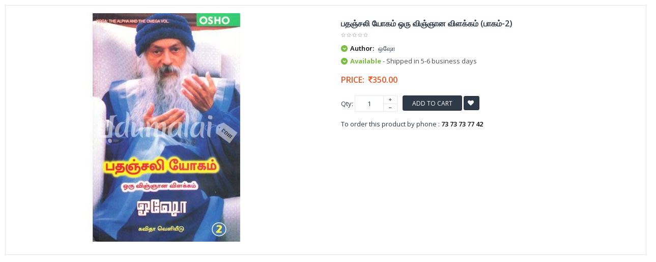

--- FILE ---
content_type: text/html; charset=UTF-8
request_url: https://www.udumalai.com/quickview-pathanchali-yogam-oru-vingnana-vilakkam-part-2.htm
body_size: 8633
content:
<!DOCTYPE html>
<html dir="ltr" class="ltr" lang="en">
<head>
<meta name="viewport" content="width=device-width">
<meta charset="UTF-8" />
<title></title>
<meta name="description" content="" />
<meta name="keywords" content="" />
<meta name="robots" content="INDEX,FOLLOW" />
<link rel="icon" type="image/x-icon" href="favicon.ico" />
<link rel="apple-touch-icon" href="apple/apple-touch-icon.png" />
<link rel="apple-touch-icon" href="apple/apple-touch-icon-72x72.png" />
<link rel="apple-touch-icon" href="apple/apple-touch-icon-114x114.png" />
<link href='https://fonts.googleapis.com/css?family=Open+Sans:400,300,600,700,800' rel='stylesheet' type='text/css'>
<link href="catalog/view/theme/lexus_superstore/stylesheet/bootstrap.css" rel="stylesheet" />
<link href="catalog/view/theme/lexus_superstore/stylesheet/stylesheet.min.css" rel="stylesheet" />
<link href="catalog/view/javascript/jquery/ui/themes/ui-lightness/jquery-ui-1.8.16.min.css" rel="stylesheet" />
<link href="catalog/view/theme/lexus_superstore/stylesheet/animation.css" rel="stylesheet" />
<link href="catalog/view/theme/lexus_superstore/stylesheet/font-awesome.min.css" rel="stylesheet" />
<link href="catalog/view/javascript/jquery/colorbox/colorbox.css" rel="stylesheet" />
<link href="catalog/view/theme/lexus_superstore/stylesheet/sliderlayer/css/typo.min.css" rel="stylesheet" />
<link href="catalog/view/theme/lexus_superstore/stylesheet/cis_style.css?v=1.1" rel="stylesheet" />
<script type="text/javascript" src="catalog/view/javascript/jquery/jquery-1.7.1.min.js"></script>
<script type="text/javascript" src="catalog/view/javascript/jquery/ui/jquery-ui-1.8.16.custom.min.js"></script>
<script type="text/javascript" src="catalog/view/javascript/jquery/ui/external/jquery.cookie.min.js"></script>
<script type="text/javascript" src="catalog/view/javascript/jquery/jquery.cycle.js"></script>
<script type="text/javascript" src="catalog/view/javascript/common.min.js"></script>
<script type="text/javascript" src="catalog/view/theme/lexus_superstore/javascript/common.js"></script>
<script type="text/javascript" src="catalog/view/javascript/jquery/bootstrap/bootstrap.min.js"></script>
<script type="text/javascript" src="catalog/view/javascript/jquery/colorbox/jquery.colorbox-min.js"></script>
<script type="text/javascript" src="catalog/view/javascript/validate.min.js"></script></head>
<body class="quickview">
	<section id="page-quickview" role="main">
		<section id="sys-notification">
			<div class="container">
			<div id="notification"></div>
			<script type="text/javascript">
				$(document).ready(function() {
					$(".product-info .image").delegate( "a", "click", function() {
						return false;
					});
					$( "#notification" ).delegate( "a", "click", function() {
						window.parent.location = $(this).attr('href');
						return false;
					});
					$( ".description" ).delegate( "a", "click", function() {
						window.parent.location = $(this).attr('href');
						return false;
					});
				});
			</script>
			</div>
		</section>
		<section id="columns">
		<div class="container-full">
			<div class="row">
                <section class="col-lg-12 col-md-12 col-sm-12 col-xs-12">
                    <div id="content" class="product-detail">
                        <div class="product-info">
                            <div class="row">			
                            	<div class="col-lg-6 col-sm-6 col-md-6 col-xs-12 image-container">
                                    <div class="image">
                                                                                <a title="பதஞ்சலி யோகம் ஒரு விஞ்ஞான விளக்கம் (பாகம்-2)">
                                            <img src="p_images/main_thumb/pathanchaliyogam-oru-vinnanam-part-2-42370.jpg" title="pathanchaliyogam-oru-vinnanam-part-2-42370.jpg" alt="pathanchaliyogam-oru-vinnanam-part-2-42370.jpg" id="image" data-zoom-image="p_images/pathanchaliyogam-oru-vinnanam-part-2-42370.jpg" class="product-image-zoom img-responsive"/>
                                        </a>
                                    </div>
                                </div>		
                                <!--<div class="col-lg-1 col-sm-1 col-md-1 col-xs-12"></div>-->        
                                <div class="col-lg-6 col-sm-6 col-md-6 col-xs-12 product-view">				
                                    <h1>பதஞ்சலி யோகம் ஒரு விஞ்ஞான விளக்கம் (பாகம்-2)</h1>	
                                    <div class="review">
                                        <div><img src="catalog/view/theme/lexus_superstore/image/stars-0.png" alt="0" />&nbsp;&nbsp;</div>
                                    </div>
                                    <div class="description">
                                                                                        <p>
															<i class="fa fa-chevron-down"></i>
															<b>Author:</b> 
															<a href="osho-books.htm">ஒஷோ</a>
														  </p>                                             
                                           <p><i class="fa fa-chevron-down"></i> <span class="green bold font13px">Available</span><span class="gray70 font13px"> - Shipped in 5-6 business days</span></p>
                                    </div>
                                    <div class="price">
                                        <div class="price-gruop">
                                            <span>Price:</span>
                                            <span class="price-new">&nbsp;<i class="fa fa-inr"></i>350.00</span>                                        </div>	
                                    </div>
                                                                        	<input type="hidden" name="item_id" id="item_id" value="2349" >
                                                                        <div class="product-extra">
                                        <div class="quantity-adder pull-left">
                                            <div class="quantity-number pull-left">
                                                <span>Qty:</span>
                                                <input type="text" maxlength="3" onKeyPress="return isNumberKey(event)" name="quantity" id="qty" size="1" value="1" />
                                            </div>
                                            <div class="quantity-wrapper pull-left">
                                                <span class="add-up add-action fa fa-plus"></span> 
                                                <span class="add-down add-action fa fa-minus"></span>
                                            </div>
                                        </div>											
                                        <div class="cart pull-left">					
                                            				
                                            <button id="button-cart" class="btn btn-shopping-cart add2cart" data-id="2872">						
                                                <span>Add to Cart</span>
                                            </button> 
                                                                                        <a class="wishlist btn fa fa-heart btn-theme-default add2wish" style="padding:7px !important;" onclick="addToWishList('2872','2349');">&nbsp;</a>				
                                        </div>
                                    </div>
                                    <div class="product-extra" style="padding:5px 0 5px 0px !important">
                                   	To order this product by phone : <strong>73 73 73 77 42</strong>
                                    </div>
                                    <div class="share">
                                        <!-- AddThis Button BEGIN --> 				
                                        <script type="text/javascript" src="//s7.addthis.com/js/300/addthis_widget.js#pubid=ra-5507d4d317410529" async="async"></script>
<div class="addthis_sharing_toolbox"></div>                                        <!-- AddThis Button END -->
                                    </div>	
                                </div>
                            </div>
                        </div>
                    </div>
                </section>
</div></div>
</section></section> 
</body></html>
